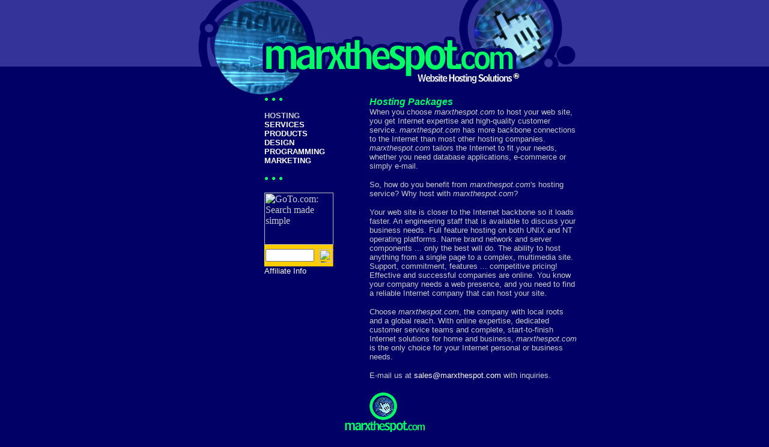

--- FILE ---
content_type: text/html; charset=UTF-8
request_url: http://marxthespot.com/
body_size: 7268
content:
<html>
<head>
<title>www.marxthespot.com - Website Hosting Solutions</title>
<meta http-equiv="Content-Type" content="text/html; charset=iso-8859-1">
<style type="text/css">
<!--
a {  font-family: Verdana, Arial, Helvetica, sans-serif; font-size: 10pt; color: #FFFFFF; text-decoration: none}
a:hover {  font-family: Verdana, Arial, Helvetica, sans-serif; font-size: 10pt; color: #00FF66; text-decoration: none}
a:active {  font-family: Verdana, Arial, Helvetica, sans-serif; font-size: 10pt; text-decoration: none}
a:visited {  font-family: Verdana, Arial, Helvetica, sans-serif; font-size: 10pt; text-decoration: none}
-->
</style>
</head>

<body bgcolor="#000066" text="#CCCCCC" link="#FFCC00" vlink="#00FF66" alink="#9999FF" leftmargin="0" topmargin="0" marginwidth="0" marginheight="0">
<table width="100%" border="0" cellspacing="0" cellpadding="0">
  <tr valign="top"> 
    <td bgcolor="#333399" width="50%">&nbsp;</td>
    <td width="640"><img src="images/logo_top.gif" width="640" height="111"></td>
    <td bgcolor="#333399" height="111">&nbsp;</td>
  </tr>
  <tr valign="top"> 
    <td width="50%">&nbsp;</td>
    <td><img src="images/logo_bottom.gif" width="640" height="50"><br>
      <table width="640" border="0" cellspacing="0" cellpadding="0">
        <tr valign="top"> 
          <td width="120"><img src="images/trans.gif" width="120" height="100"></td>
          <td> 
            <p><b><font face="Verdana, Arial, Helvetica, sans-serif" size="2"><img src="images/dots.gif" width="31" height="9"><br>
              <br>
              <font color="#CCCCCC">HOSTING</font><br>
              <a href="services.html">SERVICES</a><br>
              <a href="products.html">PRODUCTS</a><br>
              <a href="design.html">DESIGN</a><br>
              <a href="programming.html">PROGRAMMING</a><br>
              <a href="marketing.html">MARKETING</a><br>
              <br>
              <img src="images/dots.gif" width="31" height="9"> </font></b>

<!--  Start GoTo.com Code -->

<IMG SRC="http://service.bfast.com/bfast/serve?bfmid=253985&bfsiteid=38272937&bfpage=search" BORDER="0" WIDTH="1" HEIGHT="1" NOSAVE >
<FORM ACTION="http://service.bfast.com/bfast/click" >
<INPUT TYPE="hidden" NAME="bfsiteid" VALUE="38272937" >
<INPUT TYPE="hidden" NAME="bfpage" VALUE="search">
<INPUT TYPE="hidden" NAME="bfmid" VALUE="253985" >
<table cellspacing=0 cellpadding=0 border=0 width="115">
<tr>
<td colspan=3><img src="http://www.goto.com/images-promoters/befree/top.gif" width=115 height=87 alt="GoTo.com: Search made simple"></td>
</tr>
<tr>
<td bgcolor="#ffff33">
<img src="http://www.goto.com/images-affiliates/befree/clear.gif" alt="border" width=1 height=6></td>
<td bgcolor="#ffcc00">
<img src="http://www.goto.com/images-affiliates/befree/clear.gif" alt="border" width=113 height=1></td>
<td bgcolor="#aa6600">
<img src="http://www.goto.com/images-affiliates/befree/clear.gif" width=1 height=1 alt="border"></td>
</tr>
<tr>
<td bgcolor="#ffff33" width=1>
<img src="http://www.goto.com/images-promoters/befree/cl.gif" width=1 height=25 alt="border"></td>
<td bgcolor="#ffcc00" align="center" valign="middle">
<input type="text" size=8 name="Keywords"><img src="http://www.goto.com/images-affiliates/befree/clear.gif" alt="border" width=4 height=1>
<input type=image src="http://goto.com/images-affiliates/befree/arrow.gif" align="absmiddle" width=23 height=23 name="Submit" alt="Find It!" border=0></td>
<td bgcolor="#aa6600"><img src="http://www.goto.com/images-affiliates/befree/clear.gif" alt="border" width=1 height=25></td>
</tr>
<tr>
<td bgcolor="#ffff33">
<img src="http://www.goto.com/images-affiliates/befree/clear.gif" alt="border" width=1 height=5></td>
<td bgcolor="#ffcc00">
<img src="http://www.goto.com/images-affiliates/befree/clear.gif" alt="border" width=113 height=1></td>
<td bgcolor="#aa6600">
<img src="http://www.goto.com/images-affiliates/befree/clear.gif" alt="border" width=1 height=1></td>
</tr>
<tr>
<td colspan=3>
<a href="http://www.goto.com/d/affiliate/p/befree/?Promo=befree_refer">
<img src="http://www.goto.com/images-promoters/befree/bottom.gif" alt="Affiliate Info" width=115 height=16 border=0></a></td>
</tr></table>
</FORM>

<!--  End GoTo.com Code -->

            </td>
          <td width="60"><img src="images/trans.gif" width="60" height="100"></td>
          <td> 
            <p><font color="#00FF66" size="3" face="Verdana, Arial, Helvetica, sans-serif"><i><b>Hosting 
              Packages</b></i></font><br>
              <font face="Verdana, Arial, Helvetica, sans-serif" size="2">When 
              you choose <i>marxthespot.com</i> to host your web site, you get 
              Internet expertise and high-quality customer service. <i>marxthespot.com</i> 
              has more backbone connections to the Internet than most other hosting 
              companies. <i>marxthespot.com</i> tailors the Internet to fit your 
              needs, whether you need database applications, e-commerce or simply 
              e-mail.</font></p>
            <p><font face="Verdana, Arial, Helvetica, sans-serif" size="2">So, 
              how do you benefit from <i>marxthespot.com</i>'s hosting service? 
              Why host with <i>marxthespot.com</i>?</font></p>
            <p><font face="Verdana, Arial, Helvetica, sans-serif" size="2"> Your 
              web site is closer to the Internet backbone so it loads faster. 
              An engineering staff that is available to discuss your business 
              needs. Full feature hosting on both UNIX and NT operating platforms. 
              Name brand network and server components ... only the best will 
              do. The ability to host anything from a single page to a complex, 
              multimedia site. Support, commitment, features ... competitive pricing! 
              Effective and successful companies are online. You know your company 
              needs a web presence, and you need to find a reliable Internet company 
              that can host your site.</font></p>
            <p><font face="Verdana, Arial, Helvetica, sans-serif" size="2">Choose 
              <i>marxthespot.com</i>, the company with local roots and a global 
              reach. With online expertise, dedicated customer service teams and 
              complete, start-to-finish Internet solutions for home and business, 
              <i>marxthespot.com</i> is the only choice for your Internet personal 
              or business needs.</font></p>
			<p><font face="Verdana, Arial, Helvetica, sans-serif" size="2">E-mail 
              us at <a href="mailto:sales@marxthespot.com">sales@marxthespot.com</a> 
              with inquiries.</font></p>
            </td>
        </tr>
      </table>
    </td>
    <td width="50%">&nbsp;</td>
  </tr>
</table>
<br>
<div align="center"><font face="Verdana, Arial, Helvetica, sans-serif" size="1"><a href="http://www.marxthespot.com/index.html"><img src="images/logo_small.gif" width="137" height="72" border="0" alt="marxthespot.com"></a><br>
  Copyright&copy; 2001 marxthespot.com Website Hosting Solutions&reg;<br>
  <br>
  </font></div>
</body>
</html>
